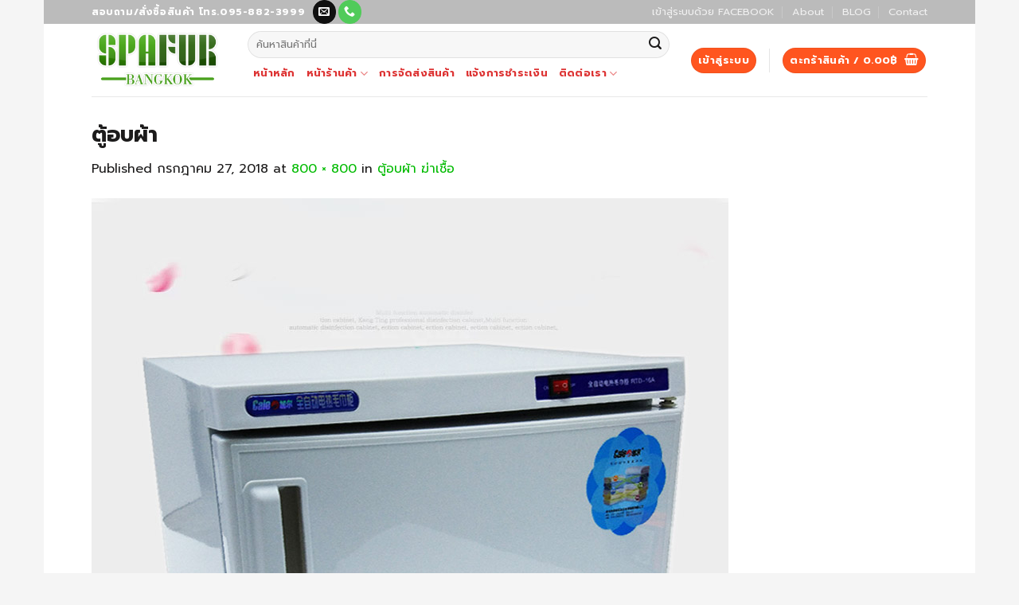

--- FILE ---
content_type: text/html; charset=utf-8
request_url: https://www.google.com/recaptcha/api2/aframe
body_size: 264
content:
<!DOCTYPE HTML><html><head><meta http-equiv="content-type" content="text/html; charset=UTF-8"></head><body><script nonce="c84NFmYkp7toKocSvnEo3A">/** Anti-fraud and anti-abuse applications only. See google.com/recaptcha */ try{var clients={'sodar':'https://pagead2.googlesyndication.com/pagead/sodar?'};window.addEventListener("message",function(a){try{if(a.source===window.parent){var b=JSON.parse(a.data);var c=clients[b['id']];if(c){var d=document.createElement('img');d.src=c+b['params']+'&rc='+(localStorage.getItem("rc::a")?sessionStorage.getItem("rc::b"):"");window.document.body.appendChild(d);sessionStorage.setItem("rc::e",parseInt(sessionStorage.getItem("rc::e")||0)+1);localStorage.setItem("rc::h",'1769881334810');}}}catch(b){}});window.parent.postMessage("_grecaptcha_ready", "*");}catch(b){}</script></body></html>